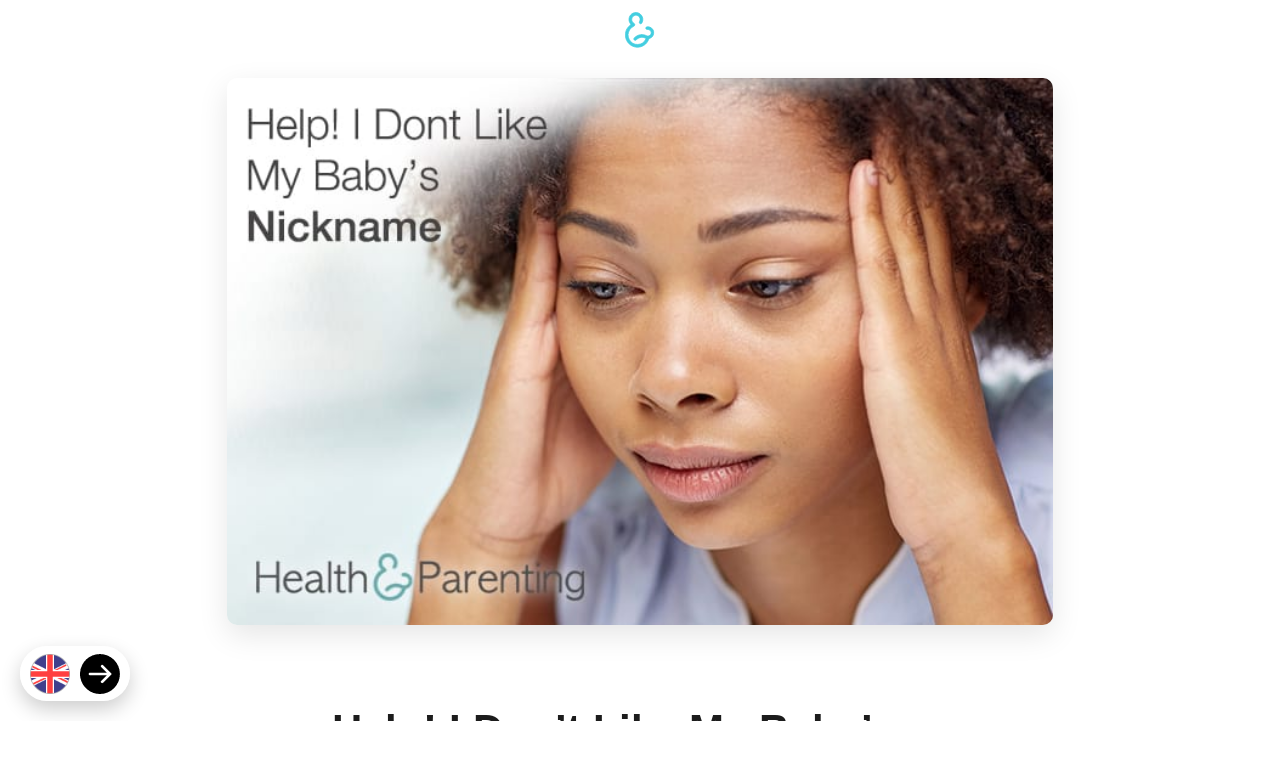

--- FILE ---
content_type: text/html; charset=UTF-8
request_url: https://philips-digital.com/tag/baby-day-140/
body_size: 10461
content:
<!DOCTYPE html>

<html class="no-js" lang="en-GB">

<head>

    <!--  ~~~~~~~~~~~~~~~~~~~~~~~~~~~~~~~~~~~~~~~~~~~~~~~~~  -->
    <!--  Docuent: Setup  -->
    <!--  ~~~~~~~~~~~~~~~~~~~~~~~~~~~~~~~~~~~~~~~~~~~~~~~~~  -->

    <meta charset="UTF-8">
    <meta http-equiv="X-UA-Compatible" content="IE=edge">
    <meta name="viewport" content="width=device-width, initial-scale=1.0, viewport-fit=cover">

    <title>baby day 140 Archives - Philips</title>

    <meta name="description" content="Quality Family Apps">
    <meta name="coverage" content="Worldwide">
    <meta name="format-detection" content="telephone=no">


    <!--  Standard Favicons  -->
    <link rel="icon" type="image/png" sizes="32x32" href="https://philips-digital.com/wp-content/themes/hp-site/images/icons/favicon-32x32.png">
    <link rel="icon" type="image/png" sizes="16x16" href="https://philips-digital.com/wp-content/themes/hp-site/images/icons/favicon-16x16.png">
    <link rel="shortcut icon" href="https://philips-digital.com/wp-content/themes/hp-site/images/icons/favicon.ico">


    <!--  Google Meta  -->
    <meta name="mobile-web-app-capable" content="yes">
    <meta name="application-name" content="SpringBoard">
    <meta name="theme-color" content="#ffffff">

    <link rel="icon" sizes="192x192" href="https://philips-digital.com/wp-content/themes/hp-site/images/icons/android-chrome-192x192.png">


    <!--  Apple Meta  -->
    <meta name="apple-mobile-web-app-status-bar-style" content="black">
    <meta name="apple-mobile-web-app-title" content="SpringBoard">
    <meta name="apple-mobile-web-app-capable" content="yes">

    <link rel="apple-touch-icon" sizes="180x180" href="https://philips-digital.com/wp-content/themes/hp-site/images/icons/apple-touch-icon.png">
    <link rel="mask-icon" href="https://philips-digital.com/wp-content/themes/hp-site/images/icons/safari-pinned-tab.svg" color="#4ecce0">


    <!--  Windows Meta  -->
    <meta name="msapplication-TileImage" content="images/touch/ms-touch-icon-144x144-precomposed.png">
    <meta name="msapplication-TileColor" content="#4ecce0">
    <meta name="msapplication-tap-highlight" content="no">
    <meta name="msapplication-config" content="images/icons/browserconfig.xml">


    <!--  Web Application Manifest  -->
    <link rel="manifest" href="https://philips-digital.com/wp-content/themes/hp-site/images/icons/site.webmanifest">

    <!-- Roboto font -->
    <link href="https://fonts.googleapis.com/css?family=Roboto:400,500,700" rel="stylesheet">

    <!-- Domain verification -->
    <meta name="p:domain_verify" content="058127eca16d0af6f789cfacdb83ac30"/>
    <meta name="instapage-verification" content="1552991193126-IC43" />



    <!--  ~~~~~~~~~~~~~~~~~~~~~~~~~~~~~~~~~~~~~~~~~~~~~~~~~  -->
    <!--  Document: Priority Resources  -->
    <!--  ~~~~~~~~~~~~~~~~~~~~~~~~~~~~~~~~~~~~~~~~~~~~~~~~~  -->

    <style>

        .c-load {
            background-color: white;
            display: -webkit-box;
            display: -ms-flexbox;
            display: flex;
            height: 100vh; width: 100%;
            margin-bottom: -6rem;
            pointer-events: none;
            -webkit-transition: height 0.75s 0.75s ease,
                        opacity 0.25s 1.75s ease;
            transition: height 0.75s 0.75s ease,
                        opacity 0.25s 1.75s ease;
            z-index: 100;
        }

        .c-load.alt {
            left: 0; top: 0;
            position: fixed;
        }

        .c-load__img {
            height: 36px;
            margin: auto;
            opacity: 0;
            transform: scale(2);
            -webkit-transition: all 0.25s ease;
            transition: all 0.25s ease;
        }

        .c-load.active,
        .no-js .c-load {
            opacity: 0;
        }

        .c-load.active:not(.alt),
        .no-js .c-load:not(.alt) {
            height: 6rem;
        }

        .c-load.active .c-load__img,
        .no-js .c-load .c-load__img {
            opacity: 1;
            transform: scale(1);
        }

    </style>



    <!--  ~~~~~~~~~~~~~~~~~~~~~~~~~~~~~~~~~~~~~~~~~~~~~~~~~  -->
    <!--  Document: Subservient Resources  -->
    <!--  ~~~~~~~~~~~~~~~~~~~~~~~~~~~~~~~~~~~~~~~~~~~~~~~~~  -->
        
    <!-- <script>
        ! function(e, t, n, p, o, a, i, s, c) {
            e[o] || ((i = e[o] = function() {
                i.process ? i.process.apply(i, arguments) : i.queue.push(arguments)
            }).queue = [], i.t = 1 * new Date, (s = t.createElement(n)).async = 1,
            s.src = "https://pixel.team-hp.com/ppixel.js?t=" + 864e1 * Math.ceil(new Date / 864e1),
            (c = t.getElementsByTagName(n)[0]).parentNode.insertBefore(s, c))
        }
        (window, document, "script", 0, "ppix"), ppix("init", "PP-99997"), ppix("event", "pageload");
    </script> -->
    
    <!-- Google Tag Manager -->
<!--         <script>(function(w,d,s,l,i){w[l]=w[l]||[];w[l].push({'gtm.start':
        new Date().getTime(),event:'gtm.js'});var f=d.getElementsByTagName(s)[0],
        j=d.createElement(s),dl=l!='dataLayer'?'&l='+l:'';j.async=true;j.src=
        'https://www.googletagmanager.com/gtm.js?id='+i+dl;f.parentNode.insertBefore(j,f);
        })(window,document,'script','dataLayer','GTM-P7CRL9K');</script> -->
    <!-- End Google Tag Manager -->
            
    <!-- Facebook Pixel Code -->
	<!-- <script>!function(f,b,e,v,n,t,s){if(f.fbq)return;n=f.fbq=function(){n.callMethod?n.callMethod.apply(n,arguments):n.queue.push(arguments)};if(!f._fbq)f._fbq=n;n.push=n;n.loaded=!0;n.version='2.0';n.queue=[];t=b.createElement(e);t.async=!0;t.src=v;s=b.getElementsByTagName(e)[0];s.parentNode.insertBefore(t,s)}(window, document,'script','https://connect.facebook.net/en_US/fbevents.js');fbq('init', '311480099718161');fbq('track', 'PageView');</script><noscript><img height="1" width="1" style="display:none"src="https://www.facebook.com/tr?id=311480099718161&ev=PageView&noscript=1"/></noscript> -->
    <!-- End Facebook Pixel Code -->

    <meta name='robots' content='index, follow, max-image-preview:large, max-snippet:-1, max-video-preview:-1' />

	<!-- This site is optimized with the Yoast SEO plugin v22.8 - https://yoast.com/wordpress/plugins/seo/ -->
	<link rel="canonical" href="https://philips-digital.com/tag/baby-day-140/" />
	<meta property="og:locale" content="en_GB" />
	<meta property="og:type" content="article" />
	<meta property="og:title" content="baby day 140 Archives - Philips" />
	<meta property="og:url" content="https://philips-digital.com/tag/baby-day-140/" />
	<meta property="og:site_name" content="Philips" />
	<meta property="og:image" content="https://philips-digital.com/wp-content/uploads/2018/10/hero.png" />
	<meta property="og:image:width" content="1200" />
	<meta property="og:image:height" content="1200" />
	<meta property="og:image:type" content="image/png" />
	<meta name="twitter:card" content="summary_large_image" />
	<meta name="twitter:site" content="@health_parent" />
	<script type="application/ld+json" class="yoast-schema-graph">{"@context":"https://schema.org","@graph":[{"@type":"CollectionPage","@id":"https://philips-digital.com/tag/baby-day-140/","url":"https://philips-digital.com/tag/baby-day-140/","name":"baby day 140 Archives - Philips","isPartOf":{"@id":"https://philips-digital.com/#website"},"primaryImageOfPage":{"@id":"https://philips-digital.com/tag/baby-day-140/#primaryimage"},"image":{"@id":"https://philips-digital.com/tag/baby-day-140/#primaryimage"},"thumbnailUrl":"https://philips-digital.com/wp-content/uploads/2016/04/Help-I-Dont-Like-My-Babys-Nickname.jpg","breadcrumb":{"@id":"https://philips-digital.com/tag/baby-day-140/#breadcrumb"},"inLanguage":"en-GB"},{"@type":"ImageObject","inLanguage":"en-GB","@id":"https://philips-digital.com/tag/baby-day-140/#primaryimage","url":"https://philips-digital.com/wp-content/uploads/2016/04/Help-I-Dont-Like-My-Babys-Nickname.jpg","contentUrl":"https://philips-digital.com/wp-content/uploads/2016/04/Help-I-Dont-Like-My-Babys-Nickname.jpg","width":680,"height":450,"caption":"Woman thinking"},{"@type":"BreadcrumbList","@id":"https://philips-digital.com/tag/baby-day-140/#breadcrumb","itemListElement":[{"@type":"ListItem","position":1,"name":"Home","item":"https://philips-digital.com/"},{"@type":"ListItem","position":2,"name":"baby day 140"}]},{"@type":"WebSite","@id":"https://philips-digital.com/#website","url":"https://philips-digital.com/","name":"Philips","description":"Quality Family Apps","publisher":{"@id":"https://philips-digital.com/#organization"},"potentialAction":[{"@type":"SearchAction","target":{"@type":"EntryPoint","urlTemplate":"https://philips-digital.com/?s={search_term_string}"},"query-input":"required name=search_term_string"}],"inLanguage":"en-GB"},{"@type":"Organization","@id":"https://philips-digital.com/#organization","name":"Health & Parenting","url":"https://philips-digital.com/","logo":{"@type":"ImageObject","inLanguage":"en-GB","@id":"https://philips-digital.com/#/schema/logo/image/","url":"https://philips-digital.com/wp-content/uploads/2018/10/hero.png","contentUrl":"https://philips-digital.com/wp-content/uploads/2018/10/hero.png","width":1200,"height":1200,"caption":"Health & Parenting"},"image":{"@id":"https://philips-digital.com/#/schema/logo/image/"},"sameAs":["https://www.facebook.com/health.and.parenting","https://x.com/health_parent"]}]}</script>
	<!-- / Yoast SEO plugin. -->


<link rel="alternate" type="application/rss+xml" title="Philips &raquo; baby day 140 Tag Feed" href="https://philips-digital.com/tag/baby-day-140/feed/" />
<script type="text/javascript">
window._wpemojiSettings = {"baseUrl":"https:\/\/s.w.org\/images\/core\/emoji\/14.0.0\/72x72\/","ext":".png","svgUrl":"https:\/\/s.w.org\/images\/core\/emoji\/14.0.0\/svg\/","svgExt":".svg","source":{"concatemoji":"https:\/\/philips-digital.com\/wp-includes\/js\/wp-emoji-release.min.js?ver=6.3.4"}};
/*! This file is auto-generated */
!function(i,n){var o,s,e;function c(e){try{var t={supportTests:e,timestamp:(new Date).valueOf()};sessionStorage.setItem(o,JSON.stringify(t))}catch(e){}}function p(e,t,n){e.clearRect(0,0,e.canvas.width,e.canvas.height),e.fillText(t,0,0);var t=new Uint32Array(e.getImageData(0,0,e.canvas.width,e.canvas.height).data),r=(e.clearRect(0,0,e.canvas.width,e.canvas.height),e.fillText(n,0,0),new Uint32Array(e.getImageData(0,0,e.canvas.width,e.canvas.height).data));return t.every(function(e,t){return e===r[t]})}function u(e,t,n){switch(t){case"flag":return n(e,"\ud83c\udff3\ufe0f\u200d\u26a7\ufe0f","\ud83c\udff3\ufe0f\u200b\u26a7\ufe0f")?!1:!n(e,"\ud83c\uddfa\ud83c\uddf3","\ud83c\uddfa\u200b\ud83c\uddf3")&&!n(e,"\ud83c\udff4\udb40\udc67\udb40\udc62\udb40\udc65\udb40\udc6e\udb40\udc67\udb40\udc7f","\ud83c\udff4\u200b\udb40\udc67\u200b\udb40\udc62\u200b\udb40\udc65\u200b\udb40\udc6e\u200b\udb40\udc67\u200b\udb40\udc7f");case"emoji":return!n(e,"\ud83e\udef1\ud83c\udffb\u200d\ud83e\udef2\ud83c\udfff","\ud83e\udef1\ud83c\udffb\u200b\ud83e\udef2\ud83c\udfff")}return!1}function f(e,t,n){var r="undefined"!=typeof WorkerGlobalScope&&self instanceof WorkerGlobalScope?new OffscreenCanvas(300,150):i.createElement("canvas"),a=r.getContext("2d",{willReadFrequently:!0}),o=(a.textBaseline="top",a.font="600 32px Arial",{});return e.forEach(function(e){o[e]=t(a,e,n)}),o}function t(e){var t=i.createElement("script");t.src=e,t.defer=!0,i.head.appendChild(t)}"undefined"!=typeof Promise&&(o="wpEmojiSettingsSupports",s=["flag","emoji"],n.supports={everything:!0,everythingExceptFlag:!0},e=new Promise(function(e){i.addEventListener("DOMContentLoaded",e,{once:!0})}),new Promise(function(t){var n=function(){try{var e=JSON.parse(sessionStorage.getItem(o));if("object"==typeof e&&"number"==typeof e.timestamp&&(new Date).valueOf()<e.timestamp+604800&&"object"==typeof e.supportTests)return e.supportTests}catch(e){}return null}();if(!n){if("undefined"!=typeof Worker&&"undefined"!=typeof OffscreenCanvas&&"undefined"!=typeof URL&&URL.createObjectURL&&"undefined"!=typeof Blob)try{var e="postMessage("+f.toString()+"("+[JSON.stringify(s),u.toString(),p.toString()].join(",")+"));",r=new Blob([e],{type:"text/javascript"}),a=new Worker(URL.createObjectURL(r),{name:"wpTestEmojiSupports"});return void(a.onmessage=function(e){c(n=e.data),a.terminate(),t(n)})}catch(e){}c(n=f(s,u,p))}t(n)}).then(function(e){for(var t in e)n.supports[t]=e[t],n.supports.everything=n.supports.everything&&n.supports[t],"flag"!==t&&(n.supports.everythingExceptFlag=n.supports.everythingExceptFlag&&n.supports[t]);n.supports.everythingExceptFlag=n.supports.everythingExceptFlag&&!n.supports.flag,n.DOMReady=!1,n.readyCallback=function(){n.DOMReady=!0}}).then(function(){return e}).then(function(){var e;n.supports.everything||(n.readyCallback(),(e=n.source||{}).concatemoji?t(e.concatemoji):e.wpemoji&&e.twemoji&&(t(e.twemoji),t(e.wpemoji)))}))}((window,document),window._wpemojiSettings);
</script>
<style type="text/css">
img.wp-smiley,
img.emoji {
	display: inline !important;
	border: none !important;
	box-shadow: none !important;
	height: 1em !important;
	width: 1em !important;
	margin: 0 0.07em !important;
	vertical-align: -0.1em !important;
	background: none !important;
	padding: 0 !important;
}
</style>
	<link rel='stylesheet' id='wp-block-library-css' href='https://philips-digital.com/wp-includes/css/dist/block-library/style.min.css?ver=6.3.4' type='text/css' media='all' />
<style id='classic-theme-styles-inline-css' type='text/css'>
/*! This file is auto-generated */
.wp-block-button__link{color:#fff;background-color:#32373c;border-radius:9999px;box-shadow:none;text-decoration:none;padding:calc(.667em + 2px) calc(1.333em + 2px);font-size:1.125em}.wp-block-file__button{background:#32373c;color:#fff;text-decoration:none}
</style>
<style id='global-styles-inline-css' type='text/css'>
body{--wp--preset--color--black: #000000;--wp--preset--color--cyan-bluish-gray: #abb8c3;--wp--preset--color--white: #ffffff;--wp--preset--color--pale-pink: #f78da7;--wp--preset--color--vivid-red: #cf2e2e;--wp--preset--color--luminous-vivid-orange: #ff6900;--wp--preset--color--luminous-vivid-amber: #fcb900;--wp--preset--color--light-green-cyan: #7bdcb5;--wp--preset--color--vivid-green-cyan: #00d084;--wp--preset--color--pale-cyan-blue: #8ed1fc;--wp--preset--color--vivid-cyan-blue: #0693e3;--wp--preset--color--vivid-purple: #9b51e0;--wp--preset--gradient--vivid-cyan-blue-to-vivid-purple: linear-gradient(135deg,rgba(6,147,227,1) 0%,rgb(155,81,224) 100%);--wp--preset--gradient--light-green-cyan-to-vivid-green-cyan: linear-gradient(135deg,rgb(122,220,180) 0%,rgb(0,208,130) 100%);--wp--preset--gradient--luminous-vivid-amber-to-luminous-vivid-orange: linear-gradient(135deg,rgba(252,185,0,1) 0%,rgba(255,105,0,1) 100%);--wp--preset--gradient--luminous-vivid-orange-to-vivid-red: linear-gradient(135deg,rgba(255,105,0,1) 0%,rgb(207,46,46) 100%);--wp--preset--gradient--very-light-gray-to-cyan-bluish-gray: linear-gradient(135deg,rgb(238,238,238) 0%,rgb(169,184,195) 100%);--wp--preset--gradient--cool-to-warm-spectrum: linear-gradient(135deg,rgb(74,234,220) 0%,rgb(151,120,209) 20%,rgb(207,42,186) 40%,rgb(238,44,130) 60%,rgb(251,105,98) 80%,rgb(254,248,76) 100%);--wp--preset--gradient--blush-light-purple: linear-gradient(135deg,rgb(255,206,236) 0%,rgb(152,150,240) 100%);--wp--preset--gradient--blush-bordeaux: linear-gradient(135deg,rgb(254,205,165) 0%,rgb(254,45,45) 50%,rgb(107,0,62) 100%);--wp--preset--gradient--luminous-dusk: linear-gradient(135deg,rgb(255,203,112) 0%,rgb(199,81,192) 50%,rgb(65,88,208) 100%);--wp--preset--gradient--pale-ocean: linear-gradient(135deg,rgb(255,245,203) 0%,rgb(182,227,212) 50%,rgb(51,167,181) 100%);--wp--preset--gradient--electric-grass: linear-gradient(135deg,rgb(202,248,128) 0%,rgb(113,206,126) 100%);--wp--preset--gradient--midnight: linear-gradient(135deg,rgb(2,3,129) 0%,rgb(40,116,252) 100%);--wp--preset--font-size--small: 13px;--wp--preset--font-size--medium: 20px;--wp--preset--font-size--large: 36px;--wp--preset--font-size--x-large: 42px;--wp--preset--spacing--20: 0.44rem;--wp--preset--spacing--30: 0.67rem;--wp--preset--spacing--40: 1rem;--wp--preset--spacing--50: 1.5rem;--wp--preset--spacing--60: 2.25rem;--wp--preset--spacing--70: 3.38rem;--wp--preset--spacing--80: 5.06rem;--wp--preset--shadow--natural: 6px 6px 9px rgba(0, 0, 0, 0.2);--wp--preset--shadow--deep: 12px 12px 50px rgba(0, 0, 0, 0.4);--wp--preset--shadow--sharp: 6px 6px 0px rgba(0, 0, 0, 0.2);--wp--preset--shadow--outlined: 6px 6px 0px -3px rgba(255, 255, 255, 1), 6px 6px rgba(0, 0, 0, 1);--wp--preset--shadow--crisp: 6px 6px 0px rgba(0, 0, 0, 1);}:where(.is-layout-flex){gap: 0.5em;}:where(.is-layout-grid){gap: 0.5em;}body .is-layout-flow > .alignleft{float: left;margin-inline-start: 0;margin-inline-end: 2em;}body .is-layout-flow > .alignright{float: right;margin-inline-start: 2em;margin-inline-end: 0;}body .is-layout-flow > .aligncenter{margin-left: auto !important;margin-right: auto !important;}body .is-layout-constrained > .alignleft{float: left;margin-inline-start: 0;margin-inline-end: 2em;}body .is-layout-constrained > .alignright{float: right;margin-inline-start: 2em;margin-inline-end: 0;}body .is-layout-constrained > .aligncenter{margin-left: auto !important;margin-right: auto !important;}body .is-layout-constrained > :where(:not(.alignleft):not(.alignright):not(.alignfull)){max-width: var(--wp--style--global--content-size);margin-left: auto !important;margin-right: auto !important;}body .is-layout-constrained > .alignwide{max-width: var(--wp--style--global--wide-size);}body .is-layout-flex{display: flex;}body .is-layout-flex{flex-wrap: wrap;align-items: center;}body .is-layout-flex > *{margin: 0;}body .is-layout-grid{display: grid;}body .is-layout-grid > *{margin: 0;}:where(.wp-block-columns.is-layout-flex){gap: 2em;}:where(.wp-block-columns.is-layout-grid){gap: 2em;}:where(.wp-block-post-template.is-layout-flex){gap: 1.25em;}:where(.wp-block-post-template.is-layout-grid){gap: 1.25em;}.has-black-color{color: var(--wp--preset--color--black) !important;}.has-cyan-bluish-gray-color{color: var(--wp--preset--color--cyan-bluish-gray) !important;}.has-white-color{color: var(--wp--preset--color--white) !important;}.has-pale-pink-color{color: var(--wp--preset--color--pale-pink) !important;}.has-vivid-red-color{color: var(--wp--preset--color--vivid-red) !important;}.has-luminous-vivid-orange-color{color: var(--wp--preset--color--luminous-vivid-orange) !important;}.has-luminous-vivid-amber-color{color: var(--wp--preset--color--luminous-vivid-amber) !important;}.has-light-green-cyan-color{color: var(--wp--preset--color--light-green-cyan) !important;}.has-vivid-green-cyan-color{color: var(--wp--preset--color--vivid-green-cyan) !important;}.has-pale-cyan-blue-color{color: var(--wp--preset--color--pale-cyan-blue) !important;}.has-vivid-cyan-blue-color{color: var(--wp--preset--color--vivid-cyan-blue) !important;}.has-vivid-purple-color{color: var(--wp--preset--color--vivid-purple) !important;}.has-black-background-color{background-color: var(--wp--preset--color--black) !important;}.has-cyan-bluish-gray-background-color{background-color: var(--wp--preset--color--cyan-bluish-gray) !important;}.has-white-background-color{background-color: var(--wp--preset--color--white) !important;}.has-pale-pink-background-color{background-color: var(--wp--preset--color--pale-pink) !important;}.has-vivid-red-background-color{background-color: var(--wp--preset--color--vivid-red) !important;}.has-luminous-vivid-orange-background-color{background-color: var(--wp--preset--color--luminous-vivid-orange) !important;}.has-luminous-vivid-amber-background-color{background-color: var(--wp--preset--color--luminous-vivid-amber) !important;}.has-light-green-cyan-background-color{background-color: var(--wp--preset--color--light-green-cyan) !important;}.has-vivid-green-cyan-background-color{background-color: var(--wp--preset--color--vivid-green-cyan) !important;}.has-pale-cyan-blue-background-color{background-color: var(--wp--preset--color--pale-cyan-blue) !important;}.has-vivid-cyan-blue-background-color{background-color: var(--wp--preset--color--vivid-cyan-blue) !important;}.has-vivid-purple-background-color{background-color: var(--wp--preset--color--vivid-purple) !important;}.has-black-border-color{border-color: var(--wp--preset--color--black) !important;}.has-cyan-bluish-gray-border-color{border-color: var(--wp--preset--color--cyan-bluish-gray) !important;}.has-white-border-color{border-color: var(--wp--preset--color--white) !important;}.has-pale-pink-border-color{border-color: var(--wp--preset--color--pale-pink) !important;}.has-vivid-red-border-color{border-color: var(--wp--preset--color--vivid-red) !important;}.has-luminous-vivid-orange-border-color{border-color: var(--wp--preset--color--luminous-vivid-orange) !important;}.has-luminous-vivid-amber-border-color{border-color: var(--wp--preset--color--luminous-vivid-amber) !important;}.has-light-green-cyan-border-color{border-color: var(--wp--preset--color--light-green-cyan) !important;}.has-vivid-green-cyan-border-color{border-color: var(--wp--preset--color--vivid-green-cyan) !important;}.has-pale-cyan-blue-border-color{border-color: var(--wp--preset--color--pale-cyan-blue) !important;}.has-vivid-cyan-blue-border-color{border-color: var(--wp--preset--color--vivid-cyan-blue) !important;}.has-vivid-purple-border-color{border-color: var(--wp--preset--color--vivid-purple) !important;}.has-vivid-cyan-blue-to-vivid-purple-gradient-background{background: var(--wp--preset--gradient--vivid-cyan-blue-to-vivid-purple) !important;}.has-light-green-cyan-to-vivid-green-cyan-gradient-background{background: var(--wp--preset--gradient--light-green-cyan-to-vivid-green-cyan) !important;}.has-luminous-vivid-amber-to-luminous-vivid-orange-gradient-background{background: var(--wp--preset--gradient--luminous-vivid-amber-to-luminous-vivid-orange) !important;}.has-luminous-vivid-orange-to-vivid-red-gradient-background{background: var(--wp--preset--gradient--luminous-vivid-orange-to-vivid-red) !important;}.has-very-light-gray-to-cyan-bluish-gray-gradient-background{background: var(--wp--preset--gradient--very-light-gray-to-cyan-bluish-gray) !important;}.has-cool-to-warm-spectrum-gradient-background{background: var(--wp--preset--gradient--cool-to-warm-spectrum) !important;}.has-blush-light-purple-gradient-background{background: var(--wp--preset--gradient--blush-light-purple) !important;}.has-blush-bordeaux-gradient-background{background: var(--wp--preset--gradient--blush-bordeaux) !important;}.has-luminous-dusk-gradient-background{background: var(--wp--preset--gradient--luminous-dusk) !important;}.has-pale-ocean-gradient-background{background: var(--wp--preset--gradient--pale-ocean) !important;}.has-electric-grass-gradient-background{background: var(--wp--preset--gradient--electric-grass) !important;}.has-midnight-gradient-background{background: var(--wp--preset--gradient--midnight) !important;}.has-small-font-size{font-size: var(--wp--preset--font-size--small) !important;}.has-medium-font-size{font-size: var(--wp--preset--font-size--medium) !important;}.has-large-font-size{font-size: var(--wp--preset--font-size--large) !important;}.has-x-large-font-size{font-size: var(--wp--preset--font-size--x-large) !important;}
.wp-block-navigation a:where(:not(.wp-element-button)){color: inherit;}
:where(.wp-block-post-template.is-layout-flex){gap: 1.25em;}:where(.wp-block-post-template.is-layout-grid){gap: 1.25em;}
:where(.wp-block-columns.is-layout-flex){gap: 2em;}:where(.wp-block-columns.is-layout-grid){gap: 2em;}
.wp-block-pullquote{font-size: 1.5em;line-height: 1.6;}
</style>
<link rel='stylesheet' id='style-css' href='https://philips-digital.com/wp-content/themes/hp-site/styles/style.css?ver=1.3.6' type='text/css' media='all' />
<link rel='stylesheet' id='x-shortcodes-css' href='https://philips-digital.com/wp-content/plugins/x-shortcodes/css/integrity-light.css' type='text/css' media='all' />
<script type='text/javascript' src='https://philips-digital.com/wp-includes/js/jquery/jquery.min.js?ver=3.7.0' id='jquery-core-js'></script>
<script type='text/javascript' src='https://philips-digital.com/wp-includes/js/jquery/jquery-migrate.min.js?ver=3.4.1' id='jquery-migrate-js'></script>
<script type='text/javascript' src='https://philips-digital.com/wp-content/plugins/x-shortcodes/js/dist/site/x-shortcodes-head.min.js' id='x-shortcodes-site-head-js'></script>
<link rel="EditURI" type="application/rsd+xml" title="RSD" href="https://philips-digital.com/xmlrpc.php?rsd" />
<meta name="generator" content="WordPress 6.3.4" />
<meta name="generator" content="Powered by Visual Composer - drag and drop page builder for WordPress."/>


<!--     <script>
        (function() {
        var a = String(Math.random()) * 10000000000000;
        new Image().src = 'https://pubads.g.doubleclick.net/activity;dc_iu=/234792478/DFPAudiencePixel;ord=' + a + ';dc_seg=6704975467?';
        })();
    </script>
    <noscript>
        <img src='https://pubads.g.doubleclick.net/activity;dc_iu=/234792478/DFPAudiencePixel;ord=1;dc_seg=6704975467?' width=1 height=1 border=0/>
    </noscript> -->
</head>

<body class="archive tag tag-baby-day-140 tag-2474 ios wpb-js-composer js-comp-ver-4.1.3 vc_responsive x-shortcodes-v2_3_3" ontouchstart="">
    <!-- Google Tag Manager (noscript) -->
<!--         <noscript><iframe src="https://www.googletagmanager.com/ns.html?id=GTM-P7CRL9K"
        height="0" width="0" style="display:none;visibility:hidden"></iframe></noscript> -->
        <!-- End Google Tag Manager (noscript) -->

    <div class="c-load  js-load  ">

        <img class="c-load__img" src="https://philips-digital.com/wp-content/themes/hp-site/images/logo.svg">

    </div>

    <div class="c-wrap">


        <!--  ~~~~~~~~~~~~~~~~~~~~~~~~~~~~~~~~~~~~~~~~~~~~~~~~~  -->
        <!--  Site: Header  -->
        <!--  ~~~~~~~~~~~~~~~~~~~~~~~~~~~~~~~~~~~~~~~~~~~~~~~~~  -->

        
            
                <header class="c-head  u-sticky@m" role="banner">

                    <div class="o-grid  u-alignCenter">

                        <div class="o-grid__item  u-size-5">

                            <!-- <nav>

                                <a class="c-head__link" href="">Blog</a>

                            </nav> -->

                        </div>

                        <div class="o-grid__item  u-size-2  u-flex  u-alignCenter">

                            <a href="/">

                                <img class="c-head__img" src="https://philips-digital.com/wp-content/themes/hp-site/images/logo.svg">

                            </a>

                        </div>

                        <div class="o-grid__item  u-size-5  u-flex  u-justifyEnd  u-row">

                        </div>

                    </div>

                </header>

            

        


        <!--  ~~~~~~~~~~~~~~~~~~~~~~~~~~~~~~~~~~~~~~~~~~~~~~~~~  -->
        <!--  Site: Main  -->
        <!--  ~~~~~~~~~~~~~~~~~~~~~~~~~~~~~~~~~~~~~~~~~~~~~~~~~  -->

        <main class="c-main" role="main">
<!--------------------------------------------------------->
<!--  Index  -->
<!--------------------------------------------------------->

<div class="o-grid">

	
		<article class="article  u-pV-2 class="post-10256 post type-post status-publish format-standard has-post-thumbnail hentry category-baby-info tag-baby-day-140 tag-baby-names tag-baby-nicknames tag-baby-week-20 tag-names tag-nicknames"">

            <div class="o-grid__item  u-size-10@m  u-size-8@l  u-mH-a">

                <img class="article__img  u-mH-a" src="https://philips-digital.com/wp-content/uploads/2016/04/Help-I-Dont-Like-My-Babys-Nickname.jpg">

            </div>

            <div class="o-grid__item  u-size-11  u-size-10@s  u-size-8@m  u-size-6@l  u-mH-a">

                <h1 class="article__title">Help! I Don&#8217;t Like My Baby&#8217;s Nickname</h1>

                <div class="article__content"><p>You spent nine long months reading books, writing lists and vetoing crazy suggestions before you finally settled on your baby’s name. The name you chose is one you and your partner loved. It is a name you hope will carry your child through to adulthood with strength, dignity and confidence. It’s not easy choosing a name for your child, in fact, it can be a really difficult decision to make.</p>
<p>So, when you’ve finally found a name you both know and love, you’re excited to share it with the world. You may have already shortened your baby’s name yourself or created a cute nickname you can call the baby. But what if somebody else has coined one you don’t like? After you’ve spent so long finding the perfect name, it can be pretty crushing to hear people choosing to use a nickname instead, especially if it’s one you don’t like.</p>
<p><strong>What to do if you don’t like your baby’s nickname</strong></p>
<p>Sadly, there might not be much you can do about it. Parents are rarely given control over their child’s nickname. However, if the name is really bothering you, there are a couple of things you can do about it:</p>
<ul>
<li><strong>Be honest</strong> &#8211; if it’s really bothering you, tell the person who keeps using the nickname. Yeah, you might sound a little bit precious or protective, but so what? You&#8217;re a new mum, you can pull off precious and protective. This is the baby you spent nine months growing, of course, it deserves the perfect name. Be polite and explain the reasons why you don’t love the nickname. There’s not guarantee that they’ll listen, but it’s worth a shot.</li>
</ul>
<ul>
<li><strong>Don’t let it take off</strong> &#8211; if you hate a nickname, don’t start using it. Even if one person is insisting on using the nickname, you can ask other friends and family members not to. It’s not perfect, but at least it will keep your upset to a minimum. You can continue to use the beautiful name that you carefully chose for your baby and ask others to do the same.</li>
</ul>
<ul>
<li><strong>Accept it</strong> &#8211; ok, this one won’t help you win the battle, but it might give you an easier life. If one friend or family member is insistent on using a nickname you don’t love, it might be easier to just accept it and move on. It can be their special thing. It doesn’t mean your child’s name is changing, just that this one person will call the baby something else.</li>
</ul>
<p>Have you encountered this problem and, if so, how did you deal with it?</p>
<p><em>Written by Fiona (@Fiona_Peacock), mother, writer and lover of all things baby related.</em></p>
<p><em>This information is not intended to replace the advice of a trained medical doctor. Health &amp; Parenting Ltd disclaims any liability for the decisions you make based on this information, which is provided to you on a general information basis only and not as a substitute for personalized medical advice. All contents copyright © Health &amp; Parenting Ltd 2016. All rights reserved.</em></p>
</div>

            </div>

		</article>

	
</div>


        </main>



        <!--  ~~~~~~~~~~~~~~~~~~~~~~~~~~~~~~~~~~~~~~~~~~~~~~~~~  -->
        <!--  Site: Footer  -->
        <!--  ~~~~~~~~~~~~~~~~~~~~~~~~~~~~~~~~~~~~~~~~~~~~~~~~~  -->

        
            <footer class="c-foot" role="contentinfo">

                <div class="o-grid  u-alignCenter">

                    <div class="o-grid__item  u-size-4@s">

                        <a class="u-block  u-pV-2" href="/">

                            <img class="c-foot__img" src="https://philips-digital.com/wp-content/themes/hp-site/images/logo-white.svg">

                        </a>

                    </div>

                    <div class="o-grid__item  u-size-4@s  u-textCenter  u-textStart@s  u-first@s">

                        <div class="u-flex  u-justifyCenter  u-justifyStart@s">

                            
                                <a class="c-socialIcon  c-socialIcon--footer" href="https://www.facebook.com/PregnancyPlusApp" target="_blank" rel="nofollow">

                                    <svg class="c-socialIcon__svg" xmlns="http://www.w3.org/2000/svg" viewBox="0 0 100 100">

                                        <path d="M52.75 94H11.5A5.506 5.506 0 0 1 6 88.5v-77A5.506 5.506 0 0 1 11.5 6h77a5.506 5.506 0 0 1 5.5 5.5v77a5.506 5.506 0 0 1-5.5 5.5h-22V61h11l2.75-13.75H66.5v-5.5c0-2.737.695-4.819 2.064-6.188S72.015 33.5 74.75 33.5h5.5V19.75h-11a15.211 15.211 0 0 0-12.04 5.377 17.973 17.973 0 0 0-3.3 6.086A25.239 25.239 0 0 0 52.75 39v8.25h-11V61h11v33z"/>

                                    </svg>

                                </a>

                            
                            
                                <a class="c-socialIcon  c-socialIcon--footer" href="https://www.instagram.com/pregnancyplus_app/" target="_blank" rel="nofollow">

                                    <svg class="c-socialIcon__svg"  xmlns="http://www.w3.org/2000/svg" viewBox="0 0 100 100">

                                        <g transform="translate(2.6 1.2)">
                                          <path d="M47.226 25.83a22.62 22.62 0 1 0 22.62 22.62 22.664 22.664 0 0 0-22.62-22.62zm0 37.111A14.491 14.491 0 1 1 61.717 48.45a14.557 14.557 0 0 1-14.491 14.491z"/>
                                          <circle cx="5.125" cy="5.125" r="5.125" transform="translate(65.606 20.175)"/>
                                          <path d="M83.985 12.046C79.39 7.274 72.851 4.8 65.429 4.8h-36.4C13.65 4.8 3.4 15.05 3.4 30.424v36.228c0 7.6 2.474 14.138 7.422 18.909 4.771 4.595 11.133 6.892 18.379 6.892h36.051c7.6 0 13.961-2.474 18.556-6.892 4.771-4.595 7.246-11.133 7.246-18.732v-36.4C91.053 23 88.579 16.64 83.985 12.046zm-.707 54.783a17.268 17.268 0 0 1-5.125 12.9c-3.181 3-7.6 4.595-12.9 4.595H29.2c-5.3 0-9.72-1.59-12.9-4.595-3.181-3.181-4.771-7.6-4.771-13.077V30.424c0-5.3 1.59-9.72 4.771-12.9 3-3 7.6-4.595 12.9-4.595h36.4c5.3 0 9.72 1.59 12.9 4.771a18.236 18.236 0 0 1 4.771 12.724v36.4z"/>
                                        </g>

                                    </svg>

                                </a>

                            
                            
                                <a class="c-socialIcon  c-socialIcon--footer" href="https://www.pinterest.co.uk/PregnancyPlus_App/" target="_blank" rel="nofollow">

                                    <svg class="c-socialIcon__svg" xmlns="http://www.w3.org/2000/svg" viewBox="0 0 100 100">
                                        <path d="M49.854 5a44.839 44.839 0 0 0-17.993 85.916 40.507 40.507 0 0 1 .771-10.282c.835-3.663 5.783-24.419 5.783-24.419A17.527 17.527 0 0 1 37 49.147c0-6.619 3.856-11.631 8.675-11.631 4.048 0 6.04 3.085 6.04 6.747 0 4.113-2.635 10.217-3.984 15.937-1.092 4.755 2.378 8.611 7.069 8.611 8.482 0 14.2-10.924 14.2-23.841 0-9.832-6.619-17.158-18.636-17.158-13.623 0-22.041 10.153-22.041 21.463a12.946 12.946 0 0 0 2.956 8.8 2.128 2.128 0 0 1 .643 2.506c-.193.835-.707 2.827-.9 3.6a1.517 1.517 0 0 1-2.249 1.092c-6.233-2.57-9.189-9.446-9.189-17.158C19.587 35.4 30.319 20.1 51.653 20.1c17.093 0 28.4 12.4 28.4 25.7 0 17.607-9.768 30.717-24.162 30.717-4.82 0-9.382-2.635-10.924-5.591 0 0-2.635 10.346-3.149 12.338a37.639 37.639 0 0 1-4.5 9.575 43.841 43.841 0 0 0 12.724 1.864A44.854 44.854 0 1 0 49.854 5z"/>
                                    </svg>

                                </a>

                            
                            
                                <a class="c-socialIcon  c-socialIcon--footer" href="https://twitter.com/Pregnancy_App" target="_blank" rel="nofollow">

                                    <svg class="c-socialIcon__svg" xmlns="http://www.w3.org/2000/svg" viewBox="0 0 100 100">

                                        <path d="M97.659 21.848a38.4 38.4 0 0 1-11.083 3.038 19.331 19.331 0 0 0 8.484-10.677 38.627 38.627 0 0 1-12.253 4.685 19.312 19.312 0 0 0-32.877 17.6 54.789 54.789 0 0 1-39.777-20.162 19.32 19.32 0 0 0 5.972 25.763 19.241 19.241 0 0 1-8.74-2.415v.244a19.311 19.311 0 0 0 15.48 18.921 19.4 19.4 0 0 1-5.084.676 19.119 19.119 0 0 1-3.631-.347 19.317 19.317 0 0 0 18.022 13.4 38.937 38.937 0 0 1-28.568 7.99 54.605 54.605 0 0 0 29.58 8.67c35.495 0 54.9-29.4 54.9-54.9q0-1.254-.053-2.5a39.082 39.082 0 0 0 9.628-9.986z"/>

                                    </svg>

                                </a>

                            
                        </div>

                    </div>

                    <div class="o-grid__item  u-size-4@s">

                        <div class="u-textCenter  u-textEnd@s  u-pV-2">

                            <a class="u-block" href="/privacy">Privacy & Terms</a>

                            <div>All contents copyright © Philips Consumer Lifestyle B.V 2026. All rights reserved.</div>

                        </div>

                    </div>

                </div>

            </footer>

        
        <!--  ~~~~~~~~~~~~~~~~~~~~~~~~~~~~~~~~~~~~~~~~~~~~~~~~~  -->
        <!--  Language Toggle  -->
        <!--  ~~~~~~~~~~~~~~~~~~~~~~~~~~~~~~~~~~~~~~~~~~~~~~~~~  -->

        
        <div class="c-lang-toggle">

            
                <a class="c-lang-toggle__link  active" title="en" href="https://philips-digital.com/">

                    <img src="https://philips-digital.com/wp-content/themes/hp-site/images/flags/en.png">

                </a>

            
                <a class="c-lang-toggle__link  " title="de" href="https://philips-digital.com/de/">

                    <img src="https://philips-digital.com/wp-content/themes/hp-site/images/flags/de.png">

                </a>

            
                <a class="c-lang-toggle__link  " title="pt" href="https://philips-digital.com/pt/">

                    <img src="https://philips-digital.com/wp-content/themes/hp-site/images/flags/pt.png">

                </a>

            
                <a class="c-lang-toggle__link  " title="es" href="https://philips-digital.com/es/">

                    <img src="https://philips-digital.com/wp-content/themes/hp-site/images/flags/es.png">

                </a>

            
                <a class="c-lang-toggle__link  " title="fr" href="https://philips-digital.com/fr/">

                    <img src="https://philips-digital.com/wp-content/themes/hp-site/images/flags/fr.png">

                </a>

            
                <a class="c-lang-toggle__link  " title="it" href="https://philips-digital.com/it/">

                    <img src="https://philips-digital.com/wp-content/themes/hp-site/images/flags/it.png">

                </a>

            
                <a class="c-lang-toggle__link  " title="nl" href="https://philips-digital.com/nl/">

                    <img src="https://philips-digital.com/wp-content/themes/hp-site/images/flags/nl.png">

                </a>

            
                <a class="c-lang-toggle__link  " title="ru" href="https://philips-digital.com/ru/">

                    <img src="https://philips-digital.com/wp-content/themes/hp-site/images/flags/ru.png">

                </a>

            
            <a class="c-lang-toggle__link  open" href="#">

                <img src="https://philips-digital.com/wp-content/themes/hp-site/images/arrow.svg">

            </a>

        </div>



    </div>

    <script type='text/javascript' src='https://philips-digital.com/wp-content/themes/hp-site/scripts/polyfills/polyfills.min.js?ver=6.3.4' id='polyfills-js'></script>
<script type='text/javascript' src='https://philips-digital.com/wp-content/themes/hp-site/scripts/springboard/springboard.min.js?ver=6.3.4' id='springboard-js'></script>
<script type='text/javascript' src='https://philips-digital.com/wp-content/themes/hp-site/scripts/parties/scrollreveal.min.js?ver=6.3.4' id='scrollreveal-js'></script>
<script type='text/javascript' src='https://philips-digital.com/wp-content/themes/hp-site/scripts/parties/easytimer.min.js?ver=6.3.4' id='easytimer-js'></script>
<script type='text/javascript' src='https://philips-digital.com/wp-content/themes/hp-site/scripts/application/application.min.js?ver=1.3.6' id='application-js'></script>
<script type='text/javascript' src='https://philips-digital.com/wp-content/plugins/x-shortcodes/js/dist/site/x-shortcodes-body.min.js' id='x-shortcodes-site-body-js'></script>

    <script>

    setTimeout(function() {

        document.getElementsByClassName('js-load')[0].classList.add('active');

        setTimeout(function() {

            window.scrollTo(window.scrollX, window.scrollY - 1);
            window.scrollTo(window.scrollX, window.scrollY + 1);
        }, 1500);
    }, 500);

    </script>

</body>

</html>